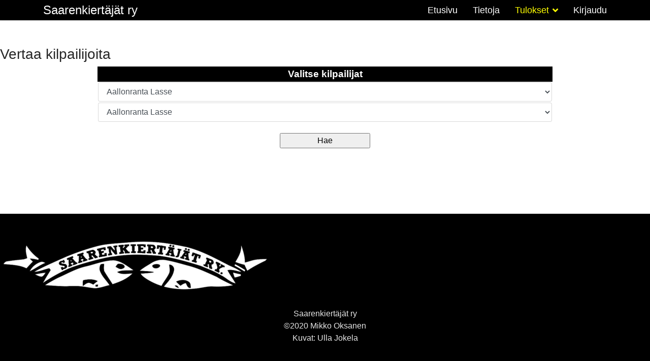

--- FILE ---
content_type: text/html; charset=utf-8
request_url: http://www.saarenkiertajat.net/index.php/tulokset2/vertailu
body_size: 8449
content:

<!doctype html>
<html lang="fi-fi" dir="ltr">
    <head>
        <meta charset="utf-8">
        <meta name="viewport" content="width=device-width, initial-scale=1, shrink-to-fit=no">
        <link rel="canonical" href="http://www.saarenkiertajat.net/index.php/tulokset2/vertailu">
        <base href="http://www.saarenkiertajat.net/index.php/tulokset2/vertailu" />
	<meta http-equiv="content-type" content="text/html; charset=utf-8" />
	<meta name="description" content="Saarenkiertäjät ry kotisivu" />
	<meta name="generator" content="Joomla! - Open Source Content Management" />
	<title>Saarenkiertäjät ry - Vertailu</title>
	<link href="/images/favicon.jpg" rel="shortcut icon" type="image/vnd.microsoft.icon" />
	<link href="/components/com_sppagebuilder/assets/css/font-awesome-5.min.css?0808dd08ad62f5774e5f045e2ce6d08b" rel="stylesheet" type="text/css" />
	<link href="/components/com_sppagebuilder/assets/css/font-awesome-v4-shims.css?0808dd08ad62f5774e5f045e2ce6d08b" rel="stylesheet" type="text/css" />
	<link href="/components/com_sppagebuilder/assets/css/animate.min.css?0808dd08ad62f5774e5f045e2ce6d08b" rel="stylesheet" type="text/css" />
	<link href="/components/com_sppagebuilder/assets/css/sppagebuilder.css?0808dd08ad62f5774e5f045e2ce6d08b" rel="stylesheet" type="text/css" />
	<link href="/components/com_sppagebuilder/assets/css/magnific-popup.css" rel="stylesheet" type="text/css" />
	<link href="/templates/shaper_helixultimate/css/bootstrap.min.css" rel="stylesheet" type="text/css" />
	<link href="/templates/shaper_helixultimate/css/font-awesome.min.css" rel="stylesheet" type="text/css" />
	<link href="/templates/shaper_helixultimate/css/fa-v4-shims.css" rel="stylesheet" type="text/css" />
	<link href="/templates/shaper_helixultimate/css/template.css" rel="stylesheet" type="text/css" />
	<link href="/templates/shaper_helixultimate/css/presets/default.css" rel="stylesheet" type="text/css" />
	<link href="/templates/shaper_helixultimate/css/custom.css" rel="stylesheet" type="text/css" />
	<style type="text/css">
.sp-page-builder .page-content #section-id-1590867393663{padding:50px 0px 50px 0px;margin:0px 0px 0px 0px;box-shadow:0 0 0 0 #ffffff;}#column-id-1590867393662{box-shadow:0 0 0 0 #fff;}#sppb-addon-wrapper-1590867393666 {margin:0px 0px 30px 0px;}#sppb-addon-1590867393666 {box-shadow:0 0 0 0 #ffffff;}@media (min-width:768px) and (max-width:991px) {#sppb-addon-wrapper-1590867393666 {margin-top:0px;margin-right:0px;margin-bottom:20px;margin-left:0px;}}@media (max-width:767px) {#sppb-addon-wrapper-1590867393666 {margin-top:0px;margin-right:0px;margin-bottom:10px;margin-left:0px;}}#sppb-addon-1590867393666 *{text-align:center;margin:auto;}#sppb-addon-1590867393666 th{background-color:black !important;color:white !important;font-weight:bold !important;font-size:120%;}#sppb-addon-1590867393666 td.tasan{background-color:yellow;color:black;}#sppb-addon-1590867393666 td.tappio{background-color:red;color:white;}#sppb-addon-1590867393666 td.voitto{background-color:green;color:white;}#sppb-addon-1590867393666 td.kilpailukuvaus{background-color:#333333;color:white;}#sppb-addon-1590867393666 p.yhteenveto{font-size:120%;}#sppb-addon-1590867393666 input[type=button],#sppb-addon-1590867393666input[type=submit]{width:20%;}@media only screen and (max-width:768px){#sppb-addon-1590867393666 table{width:100%;font-size:70%;}#sppb-addon-1590867393666 th{background-color:black !important;color:white !important;font-weight:bold !important;font-size:120%;}#sppb-addon-1590867393666 td.tasan{background-color:yellow;color:black;}#sppb-addon-1590867393666 td.tappio{background-color:red;color:white;}#sppb-addon-1590867393666 td.voitto{background-color:green;color:white;}#sppb-addon-1590867393666 td.kilpailukuvaus{background-color:#333333;color:white;}#sppb-addon-1590867393666 p.yhteenveto{font-size:120%;}#sppb-addon-1590867393666 input[type=button],#sppb-addon-1590867393666input[type=submit]{width:20%;}}@media screen and (min-width:769px){#sppb-addon-1590867393666 table{width:70%;}#sppb-addon-1590867393666 th{background-color:black !important;color:white !important;font-weight:bold !important;font-size:120%;}#sppb-addon-1590867393666 td.tasan{background-color:yellow;color:black;}#sppb-addon-1590867393666 td.tappio{background-color:red;color:white;}#sppb-addon-1590867393666 td.voitto{background-color:green;color:white;}#sppb-addon-1590867393666 td.kilpailukuvaus{background-color:#333333;color:white;}#sppb-addon-1590867393666 p.yhteenveto{font-size:120%;}#sppb-addon-1590867393666 input[type=button],#sppb-addon-1590867393666input[type=submit]{width:20%;}}.sp-page-builder .page-content #section-id-1590867393669{padding-top:50px;padding-right:0px;padding-bottom:50px;padding-left:0px;margin-top:0px;margin-right:0px;margin-bottom:0px;margin-left:0px;background-color:#000000;box-shadow:0 0 0 0 #ffffff;}#column-id-1590867393670{box-shadow:0 0 0 0 #fff;}#sppb-addon-wrapper-1590867393671 {margin:0px 0px 30px 0px;}#sppb-addon-1590867393671 {box-shadow:0 0 0 0 #ffffff;}@media (min-width:768px) and (max-width:991px) {#sppb-addon-wrapper-1590867393671 {margin-top:0px;margin-right:0px;margin-bottom:20px;margin-left:0px;}}@media (max-width:767px) {#sppb-addon-wrapper-1590867393671 {margin-top:0px;margin-right:0px;margin-bottom:10px;margin-left:0px;}}#sppb-addon-wrapper-1590867393672 {margin:0px 0px 30px 0px;}#sppb-addon-1590867393672 {color: #e6e6e6;box-shadow:0 0 0 0 #ffffff;}#sppb-addon-1590867393672 a {color: #e6e6e6;}#sppb-addon-1590867393672 a:hover,#sppb-addon-1590867393672 a:focus,#sppb-addon-1590867393672 a:active {color: #e6e6e6;}@media (min-width:768px) and (max-width:991px) {#sppb-addon-wrapper-1590867393672 {margin-top:0px;margin-right:0px;margin-bottom:20px;margin-left:0px;}}@media (max-width:767px) {#sppb-addon-wrapper-1590867393672 {margin-top:0px;margin-right:0px;margin-bottom:10px;margin-left:0px;}}.offcanvas-menu .menu-toggler {
	width: 100% !important;
}
.offcanvas-menu .menu-toggler::after {
	float: right !important;
}

.sp-megamenu-parent .sp-dropdown li.sp-menu-item.active > a {
    color: lightblue;
}

.sp-megamenu-parent .sp-dropdown li.sp-menu-item.active > a:hover {
    color: lightblue !important;
font-weight: none;
}

li a:hover {
color: yellow !important;
}

.sp-megamenu-parent .sp-dropdown li {
width: 100%;
}

.sp-megamenu-parent .sp-dropdown li:hover {
font-weight: bold;
}

#sp-logo div span a {
color: white;
}

@media only screen and (max-width: 768px) {
#sp-logo div span a {
color: white;
font-size: 16px !important;
  }
}

#jc {
margin-top: 50px;
}

.sppb-article-info-wrap h3 {
border-left: 5px solid blue;
padding-left: 8px;
}

li.next:hover {
color: #ffffff;
background-color: #000000;
border-radius: 24px;
}h1{font-family: 'Arial', sans-serif;}
.sp-megamenu-parent > li > a, .sp-megamenu-parent > li > span, .sp-megamenu-parent .sp-dropdown li.sp-menu-item > a{font-family: 'Arial', sans-serif;font-size: 18px;}
@media (min-width:768px) and (max-width:991px){.sp-megamenu-parent > li > a, .sp-megamenu-parent > li > span, .sp-megamenu-parent .sp-dropdown li.sp-menu-item > a{font-size: 16px;}
}
@media (max-width:767px){.sp-megamenu-parent > li > a, .sp-megamenu-parent > li > span, .sp-megamenu-parent .sp-dropdown li.sp-menu-item > a{font-size: 14px;}
}

	</style>
	<script type="application/json" class="joomla-script-options new">{"csrf.token":"874ebf7a3ccd80ff1120ccee8eebe080","system.paths":{"root":"","base":""}}</script>
	<script src="/media/jui/js/jquery.min.js?da10d923d6f48e7e2e0cf5b248611e9e" type="text/javascript"></script>
	<script src="/media/jui/js/jquery-noconflict.js?da10d923d6f48e7e2e0cf5b248611e9e" type="text/javascript"></script>
	<script src="/media/jui/js/jquery-migrate.min.js?da10d923d6f48e7e2e0cf5b248611e9e" type="text/javascript"></script>
	<script src="/components/com_sppagebuilder/assets/js/jquery.parallax.js?0808dd08ad62f5774e5f045e2ce6d08b" type="text/javascript"></script>
	<script src="/components/com_sppagebuilder/assets/js/sppagebuilder.js?0808dd08ad62f5774e5f045e2ce6d08b" defer="defer" type="text/javascript"></script>
	<script src="/components/com_sppagebuilder/assets/js/jquery.magnific-popup.min.js" type="text/javascript"></script>
	<script src="/templates/shaper_helixultimate/js/popper.min.js" type="text/javascript"></script>
	<script src="/templates/shaper_helixultimate/js/bootstrap.min.js" type="text/javascript"></script>
	<script src="/templates/shaper_helixultimate/js/main.js" type="text/javascript"></script>
	<script src="/media/system/js/core.js?da10d923d6f48e7e2e0cf5b248611e9e" type="text/javascript"></script>
	<script type="text/javascript">
;(function ($) {
	$.ajaxSetup({
		headers: {
			'X-CSRF-Token': Joomla.getOptions('csrf.token')
		}
	});
})(jQuery);template="shaper_helixultimate";
	</script>
	<meta property="og:title" content="Vertailu" />
	<meta property="og:type" content="website" />
	<meta property="og:url" content="http://www.saarenkiertajat.net/index.php/tulokset2/vertailu" />
	<meta property="fb:app_id" content="admin" />
	<meta property="og:site_name" content="Saarenkiertäjät ry" />
	<meta name="twitter:card" content="summary" />
	<meta name="twitter:site" content="Saarenkiertäjät ry" />
<script type="text/javascript" src="https://www.gstatic.com/charts/loader.js"></script>
    </head>
    <body class="site helix-ultimate com-sppagebuilder view-page layout-default task-none itemid-175 fi-fi ltr sticky-header layout-fluid offcanvas-init offcanvs-position-right">
            <div class="sp-preloader"><div></div></div>
    
    <div class="body-wrapper">
        <div class="body-innerwrapper">
            <header id="sp-header"><div class="container"><div class="container-inner"><div class="row"><div id="sp-logo" class="col-8 col-lg-3"><div class="sp-column"><span class="logo"><a href="/">Saarenkiertäjät ry</a></span></div></div><div id="sp-menu" class="col-4 col-lg-9"><div class="sp-column"><nav class="sp-megamenu-wrapper" role="navigation"><a id="offcanvas-toggler" aria-label="Navigation" class="offcanvas-toggler-right d-block d-lg-none" href="#"><i class="fa fa-bars" aria-hidden="true" title="Navigation"></i></a><ul class="sp-megamenu-parent menu-animation-fade-down d-none d-lg-block"><li class="sp-menu-item"><a  href="/index.php" >Etusivu</a></li><li class="sp-menu-item"><a  href="/index.php/tietoja" >Tietoja</a></li><li class="sp-menu-item sp-has-child active"><a  href="/" >Tulokset</a><div class="sp-dropdown sp-dropdown-main sp-menu-right" style="width: 240px;"><div class="sp-dropdown-inner"><ul class="sp-dropdown-items"><li class="sp-menu-item"><a  href="/index.php/tulokset2/tulokset" >Tulosarkisto</a></li><li class="sp-menu-item current-item active"><a  href="/index.php/tulokset2/vertailu" >Vertailu</a></li><li class="sp-menu-item"><a  href="/index.php/tulokset2/kauden-pisteet" >Kauden pisteet</a></li></ul></div></div></li><li class="sp-menu-item"><a  href="/index.php/kirjaudu" >Kirjaudu</a></li><li class="sp-menu-item"></li></ul></nav></div></div></div></div></div></header>            <section id="sp-section-1"><div class="row"><div id="sp-title" class="col-lg-12 "><div class="sp-column "></div></div></div></section><section id="sp-main-body"><div class="row"><main id="sp-component" class="col-lg-12 " role="main"><div class="sp-column "><div id="system-message-container">
	</div>
<div id="sp-page-builder" class="sp-page-builder  page-41">

	
	<div class="page-content">
				<section id="section-id-1590867393663" class="sppb-section" ><div class="sppb-row-container"><div class="sppb-section-title sppb-text-center"><h3 class="sppb-title-heading">Vertaa kilpailijoita</h3></div><div class="sppb-row"><div class="sppb-col-md-12" id="column-wrap-id-1590867393662"><div id="column-id-1590867393662" class="sppb-column" ><div class="sppb-column-addons"><div id="sppb-addon-wrapper-1590867393666" class="sppb-addon-wrapper"><div id="sppb-addon-1590867393666" class="clearfix "     ><div class="sppb-addon sppb-addon-module "><div class="sppb-addon-content">

<div class="custom"  >
	<p></p> 
<script type="text/javascript" src="https://www.gstatic.com/charts/loader.js"></script> 
 
<form action="" method="post"> 
<table> 
<tr> 
<th>Valitse kilpailijat</th> 
</tr> 
<tr style="background-color: white !important;"> 
<td> 
<select name="kilpailija1"> 
<option value="234">Aallonranta Lasse</option><option value="308">Aaltonen Ari</option><option value="289">Aaltonen Ilkka</option><option value="335">Aaltonen Juha</option><option value="288">Aaltonen Martti</option><option value="187">Aaltonen Simo</option><option value="22">Aaltonen Veikko</option><option value="420">Aho Mirko</option><option value="414">Aho Seppo</option><option value="70">Aimia Timo</option><option value="465">Airikka Eelis</option><option value="118">Aitovaara Reino</option><option value="236">Alajuusela Matti</option><option value="245">Alanaatu Inkeri</option><option value="232">Alanaatu Juhani</option><option value="286">Alitupa Leena</option><option value="375">Aromaa Aleksi</option><option value="387">Arvela Tapio</option><option value="198">Asikainen Markku</option><option value="317">Bakker Melle</option><option value="318">Bakker Tellervo</option><option value="459">Brakke Tapio</option><option value="329">Daniel Leal</option><option value="328">Danielsson Jukka</option><option value="442">Downie Leena</option><option value="300">Elo Jussi</option><option value="301">Elo Lumi</option><option value="85">Euren Vesa-Pekka</option><option value="104">Filppula Eini</option><option value="224">Forss Pekka</option><option value="327">Gröndahl Pekka</option><option value="152">Haapala Jouko</option><option value="226">Haapala Jouko</option><option value="154">Haapaniemi Mikael</option><option value="421">Haavisto Olli</option><option value="116">Halme Juhani</option><option value="307">Halminen Ulla</option><option value="336">Halonen Juhani</option><option value="16">Hannonen Raimo</option><option value="355">Hannula Luka</option><option value="253">Heininen Henri</option><option value="92">Heino Pertti</option><option value="367">Heinola Martti</option><option value="14">Helander Jere</option><option value="100">Helimo Jarmo</option><option value="366">Helin Hilkka</option><option value="267">Helin Matti</option><option value="276">Hietakangas Harri</option><option value="373">Hievanen Jari</option><option value="180">Holmberg Toni</option><option value="193">Holmberg Ulla</option><option value="97">Huhtala Eeva</option><option value="250">Huhtala Esko</option><option value="87">Huova Esa</option><option value="197">Hurttila Juha</option><option value="260">Hurttila Juho</option><option value="188">Hurttila Kalevi</option><option value="182">Hurttila Mika</option><option value="96">Huusko Esko</option><option value="6">Hyytiä Janne</option><option value="273">Häsänen Jari</option><option value="274">Häsänen Marjatta</option><option value="4">Ihaluoto Kauko</option><option value="24">Ihaluoto Riitta</option><option value="441">Impola Katri</option><option value="156">Impola Seppo</option><option value="61">Impola Veera</option><option value="211">Inkinen Oskari</option><option value="95">Inkinen Paul</option><option value="210">Inkinen Vesa</option><option value="186">Irs Eetu</option><option value="52">Isoilomäki Paavo</option><option value="105">Isoilomäki Pirkko</option><option value="453">Isotalo Jukka</option><option value="456">Jaako Janne</option><option value="7">Jalo Heimo</option><option value="13">Jalo Tuula</option><option value="278">Jantunen Jouni</option><option value="272">Joelsson Ari</option><option value="418">Joensuu Ismo</option><option value="265">Julin Terttu</option><option value="454">Järvenpää Jarmo</option><option value="422">Järvinen Juha-Pekka</option><option value="230">Järvinen Jussi</option><option value="109">Kaarijärvi Kaarina</option><option value="143">Kaarnapuro Kati</option><option value="449">Kahilainen Irma</option><option value="448">Kahilainen Rainer</option><option value="243">Kaivonen Kalevi</option><option value="242">Kaivonen Keijo</option><option value="280">Kalin Juha</option><option value="122">Kalli Petri</option><option value="42">Kallio Jaakko</option><option value="344">Kari Risto</option><option value="81">Karlund Marja</option><option value="78">Karlund Minna</option><option value="80">Karlund Taru</option><option value="298">Kaski Eerika</option><option value="49">Kaunisto Kauko</option><option value="351">Kauranen Saila</option><option value="430">Keskimaa Markku</option><option value="294">Keskinen Seppo</option><option value="59">Kestilä Jasmin</option><option value="60">Kestilä Julia</option><option value="277">Kinnunen Timo</option><option value="66">Kivilä Risto</option><option value="262">Kivimäki Risto</option><option value="399">Knuutila Mikko</option><option value="50">Koivisto Pertti</option><option value="94">Koivisto Toivo</option><option value="325">Koivisto Topi</option><option value="77">Koivuviita Hannu</option><option value="18">Kojo Kari</option><option value="314">Kojo Mikko</option><option value="36">Kojo Minna</option><option value="38">Kojo Regina</option><option value="244">Konkkola Mauri</option><option value="239">Korpela Kalervo</option><option value="228">Korpela Kristian</option><option value="436">Korpela Taina</option><option value="410">Korpinen Paula</option><option value="117">Koskimaa Markku</option><option value="451">Koskinen Tino</option><option value="475">Kotilainen Juha</option><option value="474">Kujala Aapo</option><option value="379">Kujanpää Erkki</option><option value="345">Kujanpää Pentti</option><option value="359">Kujansuu Juha</option><option value="383">Kujansuu Toni</option><option value="413">Kuuppo Timo</option><option value="225">Kuusela Jani</option><option value="363">Kuusinen Pekka</option><option value="69">Kuusisto Aila</option><option value="32">Kuusisto Ilmari</option><option value="371">Kuusisto Jukka</option><option value="126">Kuusisto Kalevi</option><option value="222">Kuusisto Oskari</option><option value="229">Kuusisto Pekka</option><option value="447">Käpynen Antti</option><option value="432">Kärkkäinen Pauli</option><option value="25">Laaksonen Tatja</option><option value="26">Laaksovirta Samu</option><option value="326">Lahtinen Olavi</option><option value="84">Lahtinen Timo</option><option value="189">Laiho Jarmo</option><option value="429">Laiho Toni</option><option value="195">Laiho Tuija</option><option value="213">Laihonen Ilari</option><option value="58">Laine Emilia</option><option value="362">Laine Mikko</option><option value="178">Laine Rami</option><option value="90">Laine Tauno</option><option value="3">Lammi Joonas</option><option value="389">Lammi Oskar</option><option value="2">Lammi Timo</option><option value="192">Lammila Kauko</option><option value="168">Lamminpää Lauri</option><option value="333">Launonen Konsta</option><option value="249">Laurinen Hannu</option><option value="391">Lauronen Elias</option><option value="165">Lavonen Eero</option><option value="166">Lavonen Teuvo</option><option value="141">Lehtihalme Aaro</option><option value="343">Lehtimäki Pertti</option><option value="237">Lehto Jouko</option><option value="264">Lehto Seija</option><option value="176">Lehtonen Henry</option><option value="287">Lehtonen Timo</option><option value="209">Leino Kai</option><option value="149">Leino Leena</option><option value="214">Leino Tuula</option><option value="28">Lemponen Heikki</option><option value="144">Lepistö Kaarina</option><option value="150">Lepistö Pauli</option><option value="132">Levomäki Kerttu</option><option value="358">Levonen Jukka</option><option value="146">Lindqvist Minna</option><option value="147">Lindqvist Raili</option><option value="157">Lindqvist Toivo</option><option value="415">Lindqvist Topi</option><option value="41">Liukkonen Mikko</option><option value="93">Lotser Martti</option><option value="476">Lukkala Juho</option><option value="297">Lund Raija</option><option value="271">Lund Tuure</option><option value="411">Luomaketuri Miika</option><option value="347">Luomaketuri Petri</option><option value="440">Luovila Niilo</option><option value="439">Luovila Oiva</option><option value="246">Luukkonen Kaisa </option><option value="257">Lähde Raimo</option><option value="311">Makkonen Jorma</option><option value="27">Malen Harri</option><option value="385">Malinen Juha</option><option value="113">Mantere Mika</option><option value="158">Matikainen Kullervo</option><option value="395">Matikainen Pekka</option><option value="310">Merta Henri</option><option value="338">Meskanen Ari</option><option value="285">Meskanen Sirkka</option><option value="284">Meskonen Veikko</option><option value="405">Metsärinta Pentti</option><option value="417">Mikkola Arto</option><option value="455">Muhonen Heidi</option><option value="184">Multanen Jari</option><option value="190">Mustalahti Rauno</option><option value="292">Mustalahti Tapio</option><option value="191">Mustalahti Timo</option><option value="125">Mustonen Toivo</option><option value="275">Muurinen Jyrki</option><option value="86">Muurinen Timo</option><option value="73">Myllymaa Keijo</option><option value="98">Myllymaa Ritva</option><option value="299">Myllymäki Joonas</option><option value="44">Mäkelä Juhani</option><option value="397">Mäkelä Jussi</option><option value="330">Mäkelä Kaius</option><option value="12">Mäkelä Rauno</option><option value="30">Mäkelä Timo</option><option value="461">Mäki-Latvala Matti</option><option value="103">Mäkinen Sinikka</option><option value="131">Mäkitalo Patrik</option><option value="254">Männistö Joni</option><option value="431">Mänty Pekka</option><option value="63">Niemi Carita</option><option value="331">Niemonen Roope</option><option value="160">Niemonen Signe</option><option value="409">Nilosaari Kari</option><option value="408">Nilosaari Virpi</option><option value="57">Nordvall Seija</option><option value="302">Nordvall Tero</option><option value="111">Nummela Esko</option><option value="110">Nummela Inkeri</option><option value="15">Nyström Jouko</option><option value="444">Näppinen Jarmo</option><option value="445">Näppinen Jouko</option><option value="199">Ojala Mauri</option><option value="130">Ojala Vesa</option><option value="241">Ojaranta Taisto</option><option value="172">Oksanen Atte</option><option value="427">Oksanen Jesse</option><option value="29">Oksanen Mikko</option><option value="47">Oksanen Oona</option><option value="163">Paasikivi Emma</option><option value="341">Paasikivi Mikko</option><option value="261">Paavilainen Markku</option><option value="305">Pajunen Marjaana</option><option value="458">Pajunen Pertti</option><option value="151">Pajunen Rauno</option><option value="20">Pakkanen Kari</option><option value="133">Pakkanen Marja-Leena</option><option value="138">Palomäki Pasi</option><option value="434">Partanen Jukka</option><option value="256">Pellinen Unto</option><option value="43">Peltola Heikki</option><option value="56">Peltomaa Pentti</option><option value="88">Perkiökangas Reino</option><option value="462">Perkola Eino</option><option value="457">Pertti Pajunen</option><option value="115">Pesu Mauri</option><option value="46">Pihala Kalevi</option><option value="5">Piipponen Matti</option><option value="466">Piironen Matti</option><option value="120">Piisi Jouko</option><option value="319">Pohjalainen Eila</option><option value="99">Pursiheimo Osmo</option><option value="337">Putkonen Erkki</option><option value="106">Pylväs Marja-Liisa</option><option value="102">Pylväs Paavo</option><option value="361">Pärri Juhani</option><option value="306">Pökkönen Juha</option><option value="402">Raitokari Mikael</option><option value="324">Raittila Markku</option><option value="235">Raittila Matti</option><option value="233">Rajala Seppo</option><option value="460">Ramstedt Pentti</option><option value="177">Rantala Pekka</option><option value="364">Rantanen Ella</option><option value="179">Rantanen Manne</option><option value="281">Rantanen Niki</option><option value="296">Rapeli Heikki</option><option value="467">Rapeli Sastos</option><option value="39">Raukko Hannele</option><option value="89">Rautiainen Jorma</option><option value="312">Ravi Pontus</option><option value="419">Reijonen Kari</option><option value="194">Renholm Liisa</option><option value="65">Riikonen Huugo</option><option value="134">Rinne Vesa</option><option value="269">Rodziewicz Airi</option><option value="304">Rouhiainen Taru</option><option value="469">Routa Aleksi</option><option value="468">Routa Joonas</option><option value="283">Routakangas Valtteri</option><option value="309">Ruoho Risto</option><option value="127">Ruohonen Roni</option><option value="356">Ruohonen Saila</option><option value="369">Ruusela Teemu</option><option value="443">Ruusunen Nuutti</option><option value="320">Räty Marketta</option><option value="473">Rönkkö Aarne</option><option value="472">Rönkkö Lotta</option><option value="290">Rönkkö Reima</option><option value="258">Saarinen Anni</option><option value="252">Saarinen Hannu</option><option value="450">Saarinen Juha</option><option value="34">Saarinen Kai</option><option value="357">Saarinen Pasi</option><option value="121">Saarinen Seppo</option><option value="62">Saario Ismo</option><option value="223">Saaristo Jesse</option><option value="321">Saarnio Eija</option><option value="83">Saine Veikko</option><option value="82">Sainio Jorma</option><option value="8">Salo Ismo</option><option value="404">Salo Tiina</option><option value="426">Salo Timo</option><option value="9">Salomaa Jouko</option><option value="342">Salomaa Liisa</option><option value="291">Salomaa Saku</option><option value="76">Salomaa Sami</option><option value="407">Salomaa Santeri</option><option value="79">Salomaa Tarja</option><option value="221">Salomaa Toni</option><option value="406">Salomaa Topias</option><option value="181">Salonen Pekka</option><option value="464">Salonen Piia</option><option value="248">Salonen Valtteri</option><option value="282">Santala Teemu</option><option value="452">Saunavaara Hannu</option><option value="145">Savolainen Armi</option><option value="139">Savolainen Jaska</option><option value="153">Savolainen Kauko</option><option value="148">Savolainen Marjatta</option><option value="136">Savolainen Mirva</option><option value="137">Savolainen Miska</option><option value="360">Seikkula Veijo</option><option value="348">Seppälä Kimmo</option><option value="303">Setälä Markku</option><option value="251">Signell Mikko</option><option value="270">Siitonen Erkki</option><option value="268">Siitonen Irene</option><option value="10">Siivonen Ossi</option><option value="433">Sillanpää Pirjo</option><option value="112">Siltanen Pasi</option><option value="142">Siltanen Santeri</option><option value="381">Smedberg Roope</option><option value="435">Smedberg Tero</option><option value="293">Soikkeli Jouko</option><option value="64">Somisto Jesse</option><option value="212">Stolt Tomi</option><option value="169">Styrman Petri</option><option value="170">Styrman Tuomas</option><option value="54">Sunikka Kari</option><option value="200">Suominen Jarmo</option><option value="332">Suominen Niklas</option><option value="140">Suominen Salla</option><option value="124">Suominen Simo</option><option value="340">Sutelainen Erkki</option><option value="75">Suuntamaa Tapio</option><option value="247">Syren Jesse</option><option value="266">Särkikoski Arto</option><option value="334">Taipalmaa Ari</option><option value="323">Taipalmaa Samu</option><option value="159">Takalo Kari</option><option value="129">Talja Pekka</option><option value="128">Tammela Ilkka</option><option value="313">Tammsalu Taavi</option><option value="185">Tamsalu Taavi</option><option value="72">Tasma Kyösti</option><option value="119">Teeri Tauno</option><option value="101">Tenkanen Esa</option><option value="108">Timmerheid Eila</option><option value="135">Triipponen Juuso</option><option value="33">Tunturivuori Reijo</option><option value="37">Tunturivuori Ritva</option><option value="377">Tuomaala Aleksi</option><option value="322">Tuominen Aino</option><option value="412">Tuominen Eeva-Liisa</option><option value="53">Tuominen Joonas</option><option value="446">Tuominen Kennet</option><option value="350">Tuominen Marika</option><option value="51">Tuominen Teijo</option><option value="48">Tuominen Timo</option><option value="55">Tuominen Tuomas</option><option value="31">Tuominen Vesa</option><option value="471">Tuomola Jenni</option><option value="259">Tuppurainen Mirja</option><option value="349">Turkka Eira</option><option value="346">Turkka Väinö</option><option value="183">Turklin Timo</option><option value="295">Tyyskä Teuvo</option><option value="263">Täckman Pekka</option><option value="19">Urhonen Keijo</option><option value="161">Urhonen Kimmo</option><option value="35">Uusimäki Marja-Leena</option><option value="316">Uusitalo Hanna</option><option value="315">Uusitalo Minna</option><option value="438">Vahteristo Vili</option><option value="470">Vahtokari Timo</option><option value="21">Vajavaara Tarmo</option><option value="40">Vajavaara Toni</option><option value="74">Vallin Ari</option><option value="155">Valtonen Markku</option><option value="354">Vartila Ari-Pekka</option><option value="123">Vaskelainen Jukka</option><option value="463">Vaskelainen Konsta</option><option value="238">Vepsä Jouko</option><option value="437">Vihervaara Jari</option><option value="279">Viitanen Juho</option><option value="425">Vikman Eelis</option><option value="428">Vilen Jasperi</option><option value="196">Vinha Hanna</option><option value="162">Virtanen Esko</option><option value="11">Virtanen Jari</option><option value="164">Virtanen Jessica</option><option value="339">Virtanen Jyri</option><option value="114">Virtanen Lilja</option><option value="231">Virtanen Markku</option><option value="71">Virtanen Matti</option><option value="91">Virtanen Mikko</option><option value="67">Virtanen Miro</option><option value="227">Vitikka Veijo</option><option value="17">Vuorela Erkki</option><option value="23">Vuorela Virpi</option><option value="107">Vuorio Aila</option><option value="255">Välkki Pekka</option><option value="68">Yliharju Antti</option><option value="45">Ylinen Matti</option><option value="240">Ylönen Viljo</option><option value="171">Äijälä Hannu</option> 
</select> 
</td> 
</tr> 
<tr style="background-color: white !important;"> 
<td> 
<select name="kilpailija2"> 
<option value="234">Aallonranta Lasse</option><option value="308">Aaltonen Ari</option><option value="289">Aaltonen Ilkka</option><option value="335">Aaltonen Juha</option><option value="288">Aaltonen Martti</option><option value="187">Aaltonen Simo</option><option value="22">Aaltonen Veikko</option><option value="420">Aho Mirko</option><option value="414">Aho Seppo</option><option value="70">Aimia Timo</option><option value="465">Airikka Eelis</option><option value="118">Aitovaara Reino</option><option value="236">Alajuusela Matti</option><option value="245">Alanaatu Inkeri</option><option value="232">Alanaatu Juhani</option><option value="286">Alitupa Leena</option><option value="375">Aromaa Aleksi</option><option value="387">Arvela Tapio</option><option value="198">Asikainen Markku</option><option value="317">Bakker Melle</option><option value="318">Bakker Tellervo</option><option value="459">Brakke Tapio</option><option value="329">Daniel Leal</option><option value="328">Danielsson Jukka</option><option value="442">Downie Leena</option><option value="300">Elo Jussi</option><option value="301">Elo Lumi</option><option value="85">Euren Vesa-Pekka</option><option value="104">Filppula Eini</option><option value="224">Forss Pekka</option><option value="327">Gröndahl Pekka</option><option value="152">Haapala Jouko</option><option value="226">Haapala Jouko</option><option value="154">Haapaniemi Mikael</option><option value="421">Haavisto Olli</option><option value="116">Halme Juhani</option><option value="307">Halminen Ulla</option><option value="336">Halonen Juhani</option><option value="16">Hannonen Raimo</option><option value="355">Hannula Luka</option><option value="253">Heininen Henri</option><option value="92">Heino Pertti</option><option value="367">Heinola Martti</option><option value="14">Helander Jere</option><option value="100">Helimo Jarmo</option><option value="366">Helin Hilkka</option><option value="267">Helin Matti</option><option value="276">Hietakangas Harri</option><option value="373">Hievanen Jari</option><option value="180">Holmberg Toni</option><option value="193">Holmberg Ulla</option><option value="97">Huhtala Eeva</option><option value="250">Huhtala Esko</option><option value="87">Huova Esa</option><option value="197">Hurttila Juha</option><option value="260">Hurttila Juho</option><option value="188">Hurttila Kalevi</option><option value="182">Hurttila Mika</option><option value="96">Huusko Esko</option><option value="6">Hyytiä Janne</option><option value="273">Häsänen Jari</option><option value="274">Häsänen Marjatta</option><option value="4">Ihaluoto Kauko</option><option value="24">Ihaluoto Riitta</option><option value="441">Impola Katri</option><option value="156">Impola Seppo</option><option value="61">Impola Veera</option><option value="211">Inkinen Oskari</option><option value="95">Inkinen Paul</option><option value="210">Inkinen Vesa</option><option value="186">Irs Eetu</option><option value="52">Isoilomäki Paavo</option><option value="105">Isoilomäki Pirkko</option><option value="453">Isotalo Jukka</option><option value="456">Jaako Janne</option><option value="7">Jalo Heimo</option><option value="13">Jalo Tuula</option><option value="278">Jantunen Jouni</option><option value="272">Joelsson Ari</option><option value="418">Joensuu Ismo</option><option value="265">Julin Terttu</option><option value="454">Järvenpää Jarmo</option><option value="422">Järvinen Juha-Pekka</option><option value="230">Järvinen Jussi</option><option value="109">Kaarijärvi Kaarina</option><option value="143">Kaarnapuro Kati</option><option value="449">Kahilainen Irma</option><option value="448">Kahilainen Rainer</option><option value="243">Kaivonen Kalevi</option><option value="242">Kaivonen Keijo</option><option value="280">Kalin Juha</option><option value="122">Kalli Petri</option><option value="42">Kallio Jaakko</option><option value="344">Kari Risto</option><option value="81">Karlund Marja</option><option value="78">Karlund Minna</option><option value="80">Karlund Taru</option><option value="298">Kaski Eerika</option><option value="49">Kaunisto Kauko</option><option value="351">Kauranen Saila</option><option value="430">Keskimaa Markku</option><option value="294">Keskinen Seppo</option><option value="59">Kestilä Jasmin</option><option value="60">Kestilä Julia</option><option value="277">Kinnunen Timo</option><option value="66">Kivilä Risto</option><option value="262">Kivimäki Risto</option><option value="399">Knuutila Mikko</option><option value="50">Koivisto Pertti</option><option value="94">Koivisto Toivo</option><option value="325">Koivisto Topi</option><option value="77">Koivuviita Hannu</option><option value="18">Kojo Kari</option><option value="314">Kojo Mikko</option><option value="36">Kojo Minna</option><option value="38">Kojo Regina</option><option value="244">Konkkola Mauri</option><option value="239">Korpela Kalervo</option><option value="228">Korpela Kristian</option><option value="436">Korpela Taina</option><option value="410">Korpinen Paula</option><option value="117">Koskimaa Markku</option><option value="451">Koskinen Tino</option><option value="475">Kotilainen Juha</option><option value="474">Kujala Aapo</option><option value="379">Kujanpää Erkki</option><option value="345">Kujanpää Pentti</option><option value="359">Kujansuu Juha</option><option value="383">Kujansuu Toni</option><option value="413">Kuuppo Timo</option><option value="225">Kuusela Jani</option><option value="363">Kuusinen Pekka</option><option value="69">Kuusisto Aila</option><option value="32">Kuusisto Ilmari</option><option value="371">Kuusisto Jukka</option><option value="126">Kuusisto Kalevi</option><option value="222">Kuusisto Oskari</option><option value="229">Kuusisto Pekka</option><option value="447">Käpynen Antti</option><option value="432">Kärkkäinen Pauli</option><option value="25">Laaksonen Tatja</option><option value="26">Laaksovirta Samu</option><option value="326">Lahtinen Olavi</option><option value="84">Lahtinen Timo</option><option value="189">Laiho Jarmo</option><option value="429">Laiho Toni</option><option value="195">Laiho Tuija</option><option value="213">Laihonen Ilari</option><option value="58">Laine Emilia</option><option value="362">Laine Mikko</option><option value="178">Laine Rami</option><option value="90">Laine Tauno</option><option value="3">Lammi Joonas</option><option value="389">Lammi Oskar</option><option value="2">Lammi Timo</option><option value="192">Lammila Kauko</option><option value="168">Lamminpää Lauri</option><option value="333">Launonen Konsta</option><option value="249">Laurinen Hannu</option><option value="391">Lauronen Elias</option><option value="165">Lavonen Eero</option><option value="166">Lavonen Teuvo</option><option value="141">Lehtihalme Aaro</option><option value="343">Lehtimäki Pertti</option><option value="237">Lehto Jouko</option><option value="264">Lehto Seija</option><option value="176">Lehtonen Henry</option><option value="287">Lehtonen Timo</option><option value="209">Leino Kai</option><option value="149">Leino Leena</option><option value="214">Leino Tuula</option><option value="28">Lemponen Heikki</option><option value="144">Lepistö Kaarina</option><option value="150">Lepistö Pauli</option><option value="132">Levomäki Kerttu</option><option value="358">Levonen Jukka</option><option value="146">Lindqvist Minna</option><option value="147">Lindqvist Raili</option><option value="157">Lindqvist Toivo</option><option value="415">Lindqvist Topi</option><option value="41">Liukkonen Mikko</option><option value="93">Lotser Martti</option><option value="476">Lukkala Juho</option><option value="297">Lund Raija</option><option value="271">Lund Tuure</option><option value="411">Luomaketuri Miika</option><option value="347">Luomaketuri Petri</option><option value="440">Luovila Niilo</option><option value="439">Luovila Oiva</option><option value="246">Luukkonen Kaisa </option><option value="257">Lähde Raimo</option><option value="311">Makkonen Jorma</option><option value="27">Malen Harri</option><option value="385">Malinen Juha</option><option value="113">Mantere Mika</option><option value="158">Matikainen Kullervo</option><option value="395">Matikainen Pekka</option><option value="310">Merta Henri</option><option value="338">Meskanen Ari</option><option value="285">Meskanen Sirkka</option><option value="284">Meskonen Veikko</option><option value="405">Metsärinta Pentti</option><option value="417">Mikkola Arto</option><option value="455">Muhonen Heidi</option><option value="184">Multanen Jari</option><option value="190">Mustalahti Rauno</option><option value="292">Mustalahti Tapio</option><option value="191">Mustalahti Timo</option><option value="125">Mustonen Toivo</option><option value="275">Muurinen Jyrki</option><option value="86">Muurinen Timo</option><option value="73">Myllymaa Keijo</option><option value="98">Myllymaa Ritva</option><option value="299">Myllymäki Joonas</option><option value="44">Mäkelä Juhani</option><option value="397">Mäkelä Jussi</option><option value="330">Mäkelä Kaius</option><option value="12">Mäkelä Rauno</option><option value="30">Mäkelä Timo</option><option value="461">Mäki-Latvala Matti</option><option value="103">Mäkinen Sinikka</option><option value="131">Mäkitalo Patrik</option><option value="254">Männistö Joni</option><option value="431">Mänty Pekka</option><option value="63">Niemi Carita</option><option value="331">Niemonen Roope</option><option value="160">Niemonen Signe</option><option value="409">Nilosaari Kari</option><option value="408">Nilosaari Virpi</option><option value="57">Nordvall Seija</option><option value="302">Nordvall Tero</option><option value="111">Nummela Esko</option><option value="110">Nummela Inkeri</option><option value="15">Nyström Jouko</option><option value="444">Näppinen Jarmo</option><option value="445">Näppinen Jouko</option><option value="199">Ojala Mauri</option><option value="130">Ojala Vesa</option><option value="241">Ojaranta Taisto</option><option value="172">Oksanen Atte</option><option value="427">Oksanen Jesse</option><option value="29">Oksanen Mikko</option><option value="47">Oksanen Oona</option><option value="163">Paasikivi Emma</option><option value="341">Paasikivi Mikko</option><option value="261">Paavilainen Markku</option><option value="305">Pajunen Marjaana</option><option value="458">Pajunen Pertti</option><option value="151">Pajunen Rauno</option><option value="20">Pakkanen Kari</option><option value="133">Pakkanen Marja-Leena</option><option value="138">Palomäki Pasi</option><option value="434">Partanen Jukka</option><option value="256">Pellinen Unto</option><option value="43">Peltola Heikki</option><option value="56">Peltomaa Pentti</option><option value="88">Perkiökangas Reino</option><option value="462">Perkola Eino</option><option value="457">Pertti Pajunen</option><option value="115">Pesu Mauri</option><option value="46">Pihala Kalevi</option><option value="5">Piipponen Matti</option><option value="466">Piironen Matti</option><option value="120">Piisi Jouko</option><option value="319">Pohjalainen Eila</option><option value="99">Pursiheimo Osmo</option><option value="337">Putkonen Erkki</option><option value="106">Pylväs Marja-Liisa</option><option value="102">Pylväs Paavo</option><option value="361">Pärri Juhani</option><option value="306">Pökkönen Juha</option><option value="402">Raitokari Mikael</option><option value="324">Raittila Markku</option><option value="235">Raittila Matti</option><option value="233">Rajala Seppo</option><option value="460">Ramstedt Pentti</option><option value="177">Rantala Pekka</option><option value="364">Rantanen Ella</option><option value="179">Rantanen Manne</option><option value="281">Rantanen Niki</option><option value="296">Rapeli Heikki</option><option value="467">Rapeli Sastos</option><option value="39">Raukko Hannele</option><option value="89">Rautiainen Jorma</option><option value="312">Ravi Pontus</option><option value="419">Reijonen Kari</option><option value="194">Renholm Liisa</option><option value="65">Riikonen Huugo</option><option value="134">Rinne Vesa</option><option value="269">Rodziewicz Airi</option><option value="304">Rouhiainen Taru</option><option value="469">Routa Aleksi</option><option value="468">Routa Joonas</option><option value="283">Routakangas Valtteri</option><option value="309">Ruoho Risto</option><option value="127">Ruohonen Roni</option><option value="356">Ruohonen Saila</option><option value="369">Ruusela Teemu</option><option value="443">Ruusunen Nuutti</option><option value="320">Räty Marketta</option><option value="473">Rönkkö Aarne</option><option value="472">Rönkkö Lotta</option><option value="290">Rönkkö Reima</option><option value="258">Saarinen Anni</option><option value="252">Saarinen Hannu</option><option value="450">Saarinen Juha</option><option value="34">Saarinen Kai</option><option value="357">Saarinen Pasi</option><option value="121">Saarinen Seppo</option><option value="62">Saario Ismo</option><option value="223">Saaristo Jesse</option><option value="321">Saarnio Eija</option><option value="83">Saine Veikko</option><option value="82">Sainio Jorma</option><option value="8">Salo Ismo</option><option value="404">Salo Tiina</option><option value="426">Salo Timo</option><option value="9">Salomaa Jouko</option><option value="342">Salomaa Liisa</option><option value="291">Salomaa Saku</option><option value="76">Salomaa Sami</option><option value="407">Salomaa Santeri</option><option value="79">Salomaa Tarja</option><option value="221">Salomaa Toni</option><option value="406">Salomaa Topias</option><option value="181">Salonen Pekka</option><option value="464">Salonen Piia</option><option value="248">Salonen Valtteri</option><option value="282">Santala Teemu</option><option value="452">Saunavaara Hannu</option><option value="145">Savolainen Armi</option><option value="139">Savolainen Jaska</option><option value="153">Savolainen Kauko</option><option value="148">Savolainen Marjatta</option><option value="136">Savolainen Mirva</option><option value="137">Savolainen Miska</option><option value="360">Seikkula Veijo</option><option value="348">Seppälä Kimmo</option><option value="303">Setälä Markku</option><option value="251">Signell Mikko</option><option value="270">Siitonen Erkki</option><option value="268">Siitonen Irene</option><option value="10">Siivonen Ossi</option><option value="433">Sillanpää Pirjo</option><option value="112">Siltanen Pasi</option><option value="142">Siltanen Santeri</option><option value="381">Smedberg Roope</option><option value="435">Smedberg Tero</option><option value="293">Soikkeli Jouko</option><option value="64">Somisto Jesse</option><option value="212">Stolt Tomi</option><option value="169">Styrman Petri</option><option value="170">Styrman Tuomas</option><option value="54">Sunikka Kari</option><option value="200">Suominen Jarmo</option><option value="332">Suominen Niklas</option><option value="140">Suominen Salla</option><option value="124">Suominen Simo</option><option value="340">Sutelainen Erkki</option><option value="75">Suuntamaa Tapio</option><option value="247">Syren Jesse</option><option value="266">Särkikoski Arto</option><option value="334">Taipalmaa Ari</option><option value="323">Taipalmaa Samu</option><option value="159">Takalo Kari</option><option value="129">Talja Pekka</option><option value="128">Tammela Ilkka</option><option value="313">Tammsalu Taavi</option><option value="185">Tamsalu Taavi</option><option value="72">Tasma Kyösti</option><option value="119">Teeri Tauno</option><option value="101">Tenkanen Esa</option><option value="108">Timmerheid Eila</option><option value="135">Triipponen Juuso</option><option value="33">Tunturivuori Reijo</option><option value="37">Tunturivuori Ritva</option><option value="377">Tuomaala Aleksi</option><option value="322">Tuominen Aino</option><option value="412">Tuominen Eeva-Liisa</option><option value="53">Tuominen Joonas</option><option value="446">Tuominen Kennet</option><option value="350">Tuominen Marika</option><option value="51">Tuominen Teijo</option><option value="48">Tuominen Timo</option><option value="55">Tuominen Tuomas</option><option value="31">Tuominen Vesa</option><option value="471">Tuomola Jenni</option><option value="259">Tuppurainen Mirja</option><option value="349">Turkka Eira</option><option value="346">Turkka Väinö</option><option value="183">Turklin Timo</option><option value="295">Tyyskä Teuvo</option><option value="263">Täckman Pekka</option><option value="19">Urhonen Keijo</option><option value="161">Urhonen Kimmo</option><option value="35">Uusimäki Marja-Leena</option><option value="316">Uusitalo Hanna</option><option value="315">Uusitalo Minna</option><option value="438">Vahteristo Vili</option><option value="470">Vahtokari Timo</option><option value="21">Vajavaara Tarmo</option><option value="40">Vajavaara Toni</option><option value="74">Vallin Ari</option><option value="155">Valtonen Markku</option><option value="354">Vartila Ari-Pekka</option><option value="123">Vaskelainen Jukka</option><option value="463">Vaskelainen Konsta</option><option value="238">Vepsä Jouko</option><option value="437">Vihervaara Jari</option><option value="279">Viitanen Juho</option><option value="425">Vikman Eelis</option><option value="428">Vilen Jasperi</option><option value="196">Vinha Hanna</option><option value="162">Virtanen Esko</option><option value="11">Virtanen Jari</option><option value="164">Virtanen Jessica</option><option value="339">Virtanen Jyri</option><option value="114">Virtanen Lilja</option><option value="231">Virtanen Markku</option><option value="71">Virtanen Matti</option><option value="91">Virtanen Mikko</option><option value="67">Virtanen Miro</option><option value="227">Vitikka Veijo</option><option value="17">Vuorela Erkki</option><option value="23">Vuorela Virpi</option><option value="107">Vuorio Aila</option><option value="255">Välkki Pekka</option><option value="68">Yliharju Antti</option><option value="45">Ylinen Matti</option><option value="240">Ylönen Viljo</option><option value="171">Äijälä Hannu</option> 
</select> 
</td> 
</tr> 
<tr><td style="height: 20px;"></td></tr> 
<tr> 
<td> 
<input style="width: 20%;" type="submit" value="Hae" name="submit"> 
</td> 
</table> 
</form> 
<br> 
<br> 
<div id="piechart"><script type="text/javascript">google.charts.load('current', {'packages':['corechart']});google.charts.setOnLoadCallback(drawChart);function drawChart() {var data = google.visualization.arrayToDataTable([['', ],['', ],]);['', ],['', ],['', ],['', ],]);var options = {'title': 'Voitot', 'pieSliceText': 'value', 'width': '80%', 'height': '400', 'legend': {position: 'top', maxLines: 2}};var chart = new google.visualization.PieChart(document.getElementById('piechart'));chart.draw(data, options);}</script>  
</p></div>
</div></div></div></div></div></div></div></div></div></section><section id="section-id-1590867393669" class="sppb-section" ><div class="sppb-row-container"><div class="sppb-row"><div class="sppb-col-md-12" id="column-wrap-id-1590867393670"><div id="column-id-1590867393670" class="sppb-column" ><div class="sppb-column-addons"><div id="sppb-addon-wrapper-1590867393671" class="sppb-addon-wrapper"><div id="sppb-addon-1590867393671" class="clearfix "     ><div class="sppb-addon sppb-addon-single-image sppb-text-center "><div class="sppb-addon-content"><div class="sppb-addon-single-image-container"><img class="sppb-img-responsive" src="/images/2020/05/11/logo_valk__533x105.png"  alt="Image" title=""   loading="lazy"></div></div></div></div></div><div id="sppb-addon-wrapper-1590867393672" class="sppb-addon-wrapper"><div id="sppb-addon-1590867393672" class="clearfix "     ><div class="sppb-addon sppb-addon-text-block sppb-text-center "><div class="sppb-addon-content"><div style="text-align: center;">Saarenkiertäjät ry</div>
<div style="text-align: center;">©2020 Mikko Oksanen</div>
<div style="text-align: center;"><a href="https://www.ullajokela.fi/">Kuvat: Ulla Jokela</a></div></div></div></div></div></div></div></div></div></div></section>		
			</div>
</div></div></main></div></section>        </div>
    </div>

    <!-- Off Canvas Menu -->
    <div class="offcanvas-overlay"></div>
    <div class="offcanvas-menu">
        <a href="#" class="close-offcanvas"><span class="fa fa-remove"></span></a>
        <div class="offcanvas-inner">
                            <div class="sp-module _menu"><h3 class="sp-module-title">Valikko</h3><div class="sp-module-content"><ul class="menu">
<li class="item-101 default"><a href="/index.php" >Etusivu</a></li><li class="item-138"><a href="/index.php/tietoja" >Tietoja</a></li><li class="item-176 active menu-divider menu-deeper menu-parent"><span class="menu-separator ">Tulokset<span class="menu-toggler"></span></span>
<ul class="menu-child"><li class="item-139"><a href="/index.php/tulokset2/tulokset" >Tulosarkisto</a></li><li class="item-175 current active"><a href="/index.php/tulokset2/vertailu" >Vertailu</a></li><li class="item-193"><a href="/index.php/tulokset2/kauden-pisteet" >Kauden pisteet</a></li></ul></li><li class="item-140"><a href="/index.php/kirjaudu" >Kirjaudu</a></li></ul>
</div></div>
                    </div>
    </div>

    
    
    
    <!-- Go to top -->
            <a href="#" class="sp-scroll-up" aria-label="Scroll Up"><span class="fa fa-chevron-up" aria-hidden="true"></span></a>
            </body>
</html>

--- FILE ---
content_type: text/css
request_url: http://www.saarenkiertajat.net/templates/shaper_helixultimate/css/presets/default.css
body_size: 1002
content:
/**
 * @package Helix Ultimate Framework
 * @author JoomShaper https://www.joomshaper.com
 * @copyright Copyright (c) 2010 - 2018 JoomShaper
 * @license http://www.gnu.org/licenses/gpl-2.0.html GNU/GPLv2 or Later
 */
body, .sp-preloader {
  background-color: #fff;
  color: #252525;
}
.sp-preloader > div {
  background: #0345bf;
}
.sp-preloader > div:after {
  background: #fff;
}
#sp-top-bar {
  background: #333;
  color: #aaa;
}
#sp-top-bar a {
  color: #aaa;
}
#sp-header {
  background: #000;
}
a {
  color: #0345bf;
}
a:hover, a:focus, a:active {
  color: #044cd0;
}
.tags > li {
  display: inline-block;
}
.tags > li a {
  background: fadeOut(#0345bf, 0.9);
  color: #0345bf;
}
.tags > li a:hover {
  background: #044cd0;
}
.article-social-share .social-share-icon ul li a {
  color: #252525;
}
.article-social-share .social-share-icon ul li a:hover, .article-social-share .social-share-icon ul li a:focus {
  background: #0345bf;
}
.pager > li a {
  border: 1px solid #ededed;
  color: #252525;
}
.sp-reading-progress-bar {
  background-color: #0345bf;
}
.sp-megamenu-parent > li > a {
  color: #fff;
}
.sp-megamenu-parent > li:hover > a {
  color: #ff0;
}
.sp-megamenu-parent > li.active > a, .sp-megamenu-parent > li.active:hover > a {
  color: #ff0;
}
.sp-megamenu-parent .sp-dropdown .sp-dropdown-inner {
  background: #000;
}
.sp-megamenu-parent .sp-dropdown li.sp-menu-item > a {
  color: #fff;
}
.sp-megamenu-parent .sp-dropdown li.sp-menu-item > a:hover {
  color: #0345bf;
}
.sp-megamenu-parent .sp-dropdown li.sp-menu-item.active > a {
  color: #0345bf;
}
.sp-megamenu-parent .sp-mega-group > li > a {
  color: #fff;
}
#offcanvas-toggler > .fa {
  color: #fff;
}
#offcanvas-toggler > .fa:hover, #offcanvas-toggler > .fa:focus, #offcanvas-toggler > .fa:active {
  color: #ff0;
}
.offcanvas-menu {
  background-color: #000;
  color: #fff;
}
.offcanvas-menu .offcanvas-inner .sp-module ul > li a, .offcanvas-menu .offcanvas-inner .sp-module ul > li span {
  color: #fff;
}
.offcanvas-menu .offcanvas-inner .sp-module ul > li a:hover, .offcanvas-menu .offcanvas-inner .sp-module ul > li span:hover, .offcanvas-menu .offcanvas-inner .sp-module ul > li a:focus, .offcanvas-menu .offcanvas-inner .sp-module ul > li span:focus {
  color: #0345bf;
}
.offcanvas-menu .offcanvas-inner .sp-module ul > li.menu-parent > a > .menu-toggler, .offcanvas-menu .offcanvas-inner .sp-module ul > li.menu-parent > .menu-separator > .menu-toggler {
  color: fade-out(#fff, 0.5);
}
.offcanvas-menu .offcanvas-inner .sp-module ul > li ul li a {
  color: fade-out(#fff, 0.2);
}
.btn-primary, .sppb-btn-primary {
  border-color: #0345bf;
  background-color: #0345bf;
}
.btn-primary:hover, .sppb-btn-primary:hover {
  border-color: #044cd0;
  background-color: #044cd0;
}
ul.social-icons > li a:hover {
  color: #0345bf;
}
.sp-page-title {
  background: #0345bf;
}
.layout-boxed .body-innerwrapper {
  background: #fff;
}
.sp-module ul > li > a {
  color: #252525;
}
.sp-module ul > li > a:hover {
  color: #0345bf;
}
.sp-module .latestnews > div > a {
  color: #252525;
}
.sp-module .latestnews > div > a:hover {
  color: #0345bf;
}
.sp-module .tagscloud .tag-name:hover {
  background: #0345bf;
}
.search .btn-toolbar button {
  background: #0345bf;
}
#sp-footer, #sp-bottom {
  background: #171717;
  color: #fff;
}
#sp-footer a, #sp-bottom a {
  color: #a2a2a2;
}
#sp-footer a:hover, #sp-bottom a:hover, #sp-footer a:active, #sp-bottom a:active, #sp-footer a:focus, #sp-bottom a:focus {
  color: #fff;
}
#sp-bottom .sp-module-content .latestnews > li > a > span {
  color: #fff;
}
.sp-comingsoon body {
  background-color: #0345bf;
}
.pagination > li > a, .pagination > li > span {
  color: #252525;
}
.pagination > li > a:hover, .pagination > li > span:hover, .pagination > li > a:focus, .pagination > li > span:focus {
  color: #252525;
}
.pagination > .active > a, .pagination > .active > span {
  border-color: #0345bf;
  background-color: #0345bf;
}
.pagination > .active > a:hover, .pagination > .active > span:hover, .pagination > .active > a:focus, .pagination > .active > span:focus {
  border-color: #0345bf;
  background-color: #0345bf;
}
.error-code, .coming-soon-number {
  color: #0345bf;
}


--- FILE ---
content_type: text/css
request_url: http://www.saarenkiertajat.net/templates/shaper_helixultimate/css/custom.css
body_size: 92
content:
a.hasToolTip span:hover {
  background: blue !important;
  color: white !important;
}